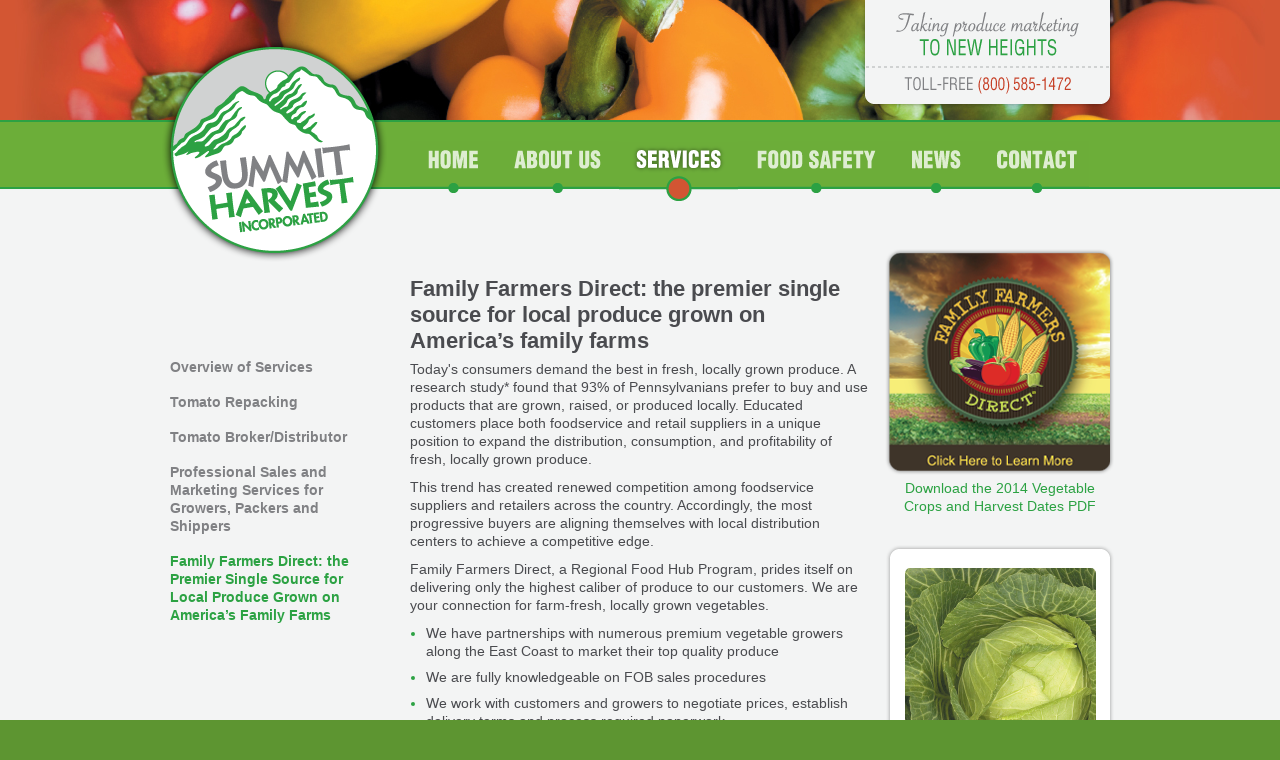

--- FILE ---
content_type: text/html; charset=UTF-8
request_url: http://summitharvest.com/marketer-and-distributor.php
body_size: 3534
content:
<!DOCTYPE html PUBLIC "-//W3C//DTD XHTML 1.0 Transitional//EN"
"http://www.w3.org/TR/xhtml1/DTD/xhtml1-transitional.dtd">

<html xmlns="http://www.w3.org/1999/xhtml">
<head>

<title>Marketer and Distributor of Premium Pennsylvania Vegetables | Summit Harvest</title>
<meta name="description" content="Summit Harvest, Inc. - 80 years of produce experience - fresh, quality tomatoes - year-round tomato repacking and distribution - tomato brokerage - growing operation - grower sales and marketing and private label programs" />
<meta name="keywords" content="summit harvest, summit harvest incorporated, summit harvest inc, clarks summit, pa, clarks summit pa, clark summit pennsylvania, pennsylvania, northeast pa, northeastern pa, northeast pennsylvania, northeastern pennsylvania, nepa, tomatoes, growing operation, sales, marketing, packaging, usda, food safety, tomato, tomato repacker, tomato distributor, distribution, tomato brokerage, tomato marketer, pallman, doug pallman, craig pallman, pallman farms, produce marketing, farming, farm, vegetable distributor, tomato supplier, pennsylvania vegetables, homegrown produce, pennsylvania grown vegetables, kemmerer farms, locally grown produce, local produce, pennsylvania department of agriculture, pa preferred program, good agricultural practices, good handling practices, gap, ghp" />
<meta name="author" content="" />
<meta http-equiv="content-type" content="text/html;charset=UTF-8" />
<link rel="stylesheet" href="css/main.css" type="text/css" />
<link rel="stylesheet" href="css/print.css" type="text/css" media="print" />
<link rel="stylesheet" href="css/handheld.css" media="only screen and (min-device-width : 100px) and (max-device-width : 480px)" />
<!--[if IE 8 ]>
	<link rel="stylesheet" type="text/css" href="css/ie8.css" />
<![endif]-->
<!--[if IE 7 ]>
	<link rel="stylesheet" type="text/css" href="css/ie7.css" />
<![endif]-->
<!--[if IE 6 ]>
	<link rel="stylesheet" type="text/css" href="css/ie6.css" />
<![endif]-->
<link rel="shortcut icon" href="images/layout/favicon.png" type="image/x-icon" />
<!-- Scripts -->
<script src="scripts/jquery-1.6.2.min.js" type="text/javascript" ></script>
<!-- --><script type="text/javascript"> 

  var _gaq = _gaq || [];
  _gaq.push(['_setAccount', 'UA-30297543-1']);
  _gaq.push(['_trackPageview']);

  (function() {
    var ga = document.createElement('script'); ga.type = 'text/javascript'; ga.async = true;
    ga.src = ('https:' == document.location.protocol ? 'https://ssl' : 'http://www') + '.google-analytics.com/ga.js';
    var s = document.getElementsByTagName('script')[0]; s.parentNode.insertBefore(ga, s);
  })();

</script></head>

<body>
<div id="topWrapper-services-vegetables">
	<div id="top">
	<a href="tel:8005851472" id="tagline_number">
		<span class="print">Taking Produce Marketing<br/>
		to new heights</span>
		<span class="print"><b>Call Toll-Free (800) 585-1472</b></span>
	</a><!-- /tagline_number -->
	<a href="index.php" id="logo"><img class="print" src="images/layout/logo.png" alt="Summit Harvest"/></a><!-- /logo -->
</div><!-- /top --></div><!-- /topWrapper -->
<div id="pageContentWrapper">
	<div id="navWrapper">
		<div id="navHolder">
			<div id="nav">
				<a href="index.php"  id="nav_home">Home</a>
<a href="who-we-are.php"  id="nav_about-us">About Us</a>
<a href="overview-of-services.php"  id="current_nav_services">Services</a>
<a href="food-safety.php"  id="nav_food-safety">Food Safety</a>
<a href="http://www.summitharvest.com/news/"  id="nav_news">News</a>
<a href="contact.php"  id="nav_contact">Contact</a>			</div><!-- /nav -->
		</div><!-- /navHolder -->
	</div><!-- /navWrapper -->
	<div id="pageContent">
		<div class="oneFourth">
			<ul id="secondaryNavigation">
	<li><a href="overview-of-services.php" >Overview of Services</a></li>
	<li><a href="tomato-repacking.php" >Tomato Repacking</a></li>
	<li><a href="tomato-broker-distributor.php" >Tomato Broker/Distributor</a></li>
	<li><a href="grower-marketer-shipper.php" >Professional Sales and Marketing Services for Growers, Packers and Shippers</a></li>
	<li><a href="marketer-and-distributor.php"  class="green">Family Farmers Direct: the Premier Single Source for Local Produce Grown on America’s Family Farms</a></li>
</ul>		</div><!-- /oneFourth -->
		<div class="twoFourths" id="about-content">
		<div class="copy">
		
			<h1 class="gray">Family Farmers Direct: the premier single source for local produce grown on America’s family farms</h1>
			<!-- <h2 class="red">We are committed to helping Pennsylvania prosper.</h2> -->
			
			<p>Today's consumers demand the best in fresh, locally grown produce. A research study* found that 93% of Pennsylvanians prefer to buy and use products that are grown, raised, or produced locally. Educated customers place both foodservice and retail suppliers in a unique position to expand the distribution, consumption, and profitability of fresh, locally grown produce.</p>
			
			<p>This trend has created renewed competition among foodservice suppliers and retailers across the country. Accordingly, the most progressive buyers are aligning themselves with local distribution centers to achieve a competitive edge.</p>
			
			<p>Family Farmers Direct, a Regional Food Hub Program, prides itself on delivering only the highest caliber of produce to our customers. We are your connection for farm-fresh, locally grown vegetables.</p>
			
			<ul>
				<li><span class="gray">We have partnerships with numerous premium vegetable growers along the East Coast to market their top quality produce</span></li>
				<li><span class="gray">We are fully knowledgeable on FOB sales procedures</span></li>
				<li><span class="gray">We work with customers and growers to negotiate prices, establish delivery terms and process required paperwork</span></li>
				<li><span class="gray">We are dedicated to promoting and marketing locally-grown produce</span></li>
				<li><span class="gray">We are committed to developing aggressive sales strategies in order to ensure success for both the grower and the customer</span></li>
				<li><span class="gray">Commitment to food safety: we insist that all of our shippers and growers are food safety certified for GAP and GHP, and have passed an annual, third-party audit</span></li>
				<li><span class="gray">Summit Harvest is a proud member of the Pennsylvania Department of Agriculture's PA Preferred program</span></li>
				<li><span class="gray">We are experienced in selling to retail accounts, foodservice operators, full-line wholesalers and food processors</span></li>
				
			</ul>
			
			<p>Visit <a class="green" href="http://familyfarmersdirect.com/" target="_blank">www.Family Farmers Direct.com</a> for more information</p>
			
			<br/>
			<br/>
			<br/>
			
			<p class="fine-print">*Source: PA Department of Agriculture</p>
			<br/>
			<br/>
			<br/>
			<br/>
			
			
			
			
			
			
		</div><!-- /copy -->
		</div><!-- /twoFourths -->
		<div class="oneFourth">
			
			<a style="margin-bottom: 20px;" href="http://familyfarmersdirect.com/" target="_blank"><img style="margin-top: -30px !important;" src="images/layout/family-farmers-direct-link.png" alt="Family Farmers Direct"/></a>
			
			<p class="center">
			<a class="green" href="images/media/SummitVegCropSheet.pdf" target="_blank">Download the 2014 Vegetable<br/>Crops and Harvest Dates PDF</a></p>
			
			<br/>
			
			<div id="pageFeatureHolder">
			<div class="pageFeature">
				<div id="pageFeatureTop"></div><!-- /pageFeatureTop -->
				<div id="pageFeatureContent">
					<img src="images/layout/side-image-vegetables.jpg" width="191" height="234" alt="Fresh Vegetables"/>
					
					<p>With roots in the local community stretching back more than 80 years, Summit Harvest is dedicated to developing business in Pennsylvania for local and regional growers, and supplying our customers with the finest, freshest, homegrown produce.</p>
					<br/>
					
				</div><!-- /pageFeatureContent -->
				
				
				<div id="pageFeatureBottom"></div><!-- /pageFeatureBottom -->

				
			</div><!-- /pageFeature -->
			</div><!-- /pageFeatureHolder -->
		</div><!-- /oneFourth -->
		<div class="clear"></div><!-- /clear -->
		
	</div><!-- /pageContent -->
	
</div><!-- /pageContentWrapper -->
<div id="bottomWrapper">
	<div id="bottom">
		<div id="callToAction">
			<div id="callToActionTop"></div><!-- /callToActionTop -->
			<div id="callToActionContent">
				
				<div id="callToActionImage">
					<img src="images/layout/vegetables-bottom-image.jpg" width="685" height="160" alt="Fresh Vegetables" />
				</div><!-- /callToActionImage -->
				
			</div><!-- /callToActionContent -->
			<div id="callToActionBottom"></div><!-- /callToActionBottom -->
		</div><!-- /callToAction -->
		<div id="bottomSeperator"></div><!-- /bottomSeperator -->
		<div id="contactInfo">
			<div id="contactInfoTop"></div><!-- /contactInfoTop -->
			<div id="contactInfoContent">
	<h1 class="white">Summit Harvest, Inc.</h1>
	<p class="white">1511 Summit Lake Road<br/>
	Clarks Summit, PA 18411</p>
	<p class="white"><span class="lightLime">Phone:</span> (570) 585-1707<br/>
	<span class="lightLime">Toll-Free:</span> (800) 585-1472<br/>
	<span class="lightLime">Fax:</span> (570) 586-0113</p>
	<p> <a class="white" href="mailto:info@summitharvest.com">info@summitharvest.com</a></p>
</div><!-- /contactInfoContent -->			<div id="contactInfoBottom"></div><!-- /contactInfoBottom -->
		</div><!-- /contact -->	
		<div class="clear"></div><!-- /clear -->
	</div><!-- /bottom -->
	<div class="clear"></div><!-- /clear -->
	<div id="footer">
	<div id="footerTop"></div><!-- /footerTop -->
	<div id="footerContent">
		<p class="copyrite">&copy; 2012 - 2016 Summit Harvest, Inc.</p>
		
		<p class="footer-links"><a href="site-map.php">Site Map</a> | <a href="privacy-policy.php">Privacy Policy</a></p>
		
		<div class="clear"></div><!-- /clear -->
	</div><!-- /footerContent -->
	<div id="footerBottom"></div><!-- /footerBottom -->
</div><!-- /footer --></div><!-- /bottomWrapper -->

</body>
</html>


--- FILE ---
content_type: text/css
request_url: http://summitharvest.com/css/main.css
body_size: 3471
content:

/* Global */
*{margin: 0px; padding: 0px; outline: none; font-family: Arial, sans-serif;}
html{background: #5d9531;}
body{}
.print{display: none;}

.attention{color: red; text-decoration: blink;}

.center{text-align: center;}

.left{float: left;}
.right{float: right;}
.clear{clear: both;}

/* Typography */
h1{font-family: Arial, sans-serif; font-size: 22px; margin: 0px 0px 6px 0px;}
h2{font-family: Arial, sans-serif; font-size: 16px; margin: 0px 0px 6px 0px;}
h3{}
h4{}
h5{}
h6{}

p{font-size: 14px; line-height: 18px; margin: 0px 0px 10px 0px; color: #4A4B4F;}

a{text-decoration: none; outline: 0;}
a:hover{ text-decoration: underline;}

ul{}
li{font-size: 14px; line-height: 18px; margin: 0px 0px 8px 16px; color: #2CA243;}
.normal{font-weight: normal;}
.italic{font-style: italic}
.bold{font-weight: bold;}

.caption{color: #808184; font-size: 12px; font-style: italic;}
.fine-print{color: #808184; font-size: 10px; font-style: italic;}


/* Color Classes */
.white{color: #fff;}
.gray{color: #4A4B4F;}
.lightLime{color: #BDE0A2;}
.green{color: #2CA243;}
.red{color: #D04226;}
.ltGray{color: #808184;}

/* Layout Styles */
#topWrapper{width: auto; height: 120px; background: #c64027 url(../images/layout/bkg_topwrapper.jpg) no-repeat center top; display: block; min-width: 960px;}
#top{width: 960px; height: 120px; margin: 0 auto; display: block; position: relative;}
#tagline_number{width: 265px; height: 114px; background: url(../images/layout/tagline_number.png) no-repeat; display: block; float: right; cursor: default;}
#logo{width: 226px; height: 226px; margin: 37px 0px 0px 2px; background: url(../images/layout/logo.png) no-repeat; display: block; z-index: 50; float: left; position: absolute;}


#navWrapper{width: auto; height: 81px; background: url(../images/layout/bkg_navwrapper.png) repeat-x; display: block; min-width: 960px;}
#navHolder{width: 960px; height: 81px; margin: 0 auto; display: block; }

#nav{width: 700px; height: 60px; margin: 21px 10px 0px 0px; display: block; float: right;}
#nav a{ height: 60px; display: block; float: left; text-indent: -9999px;}
	
	
	
	
	#nav_home{width: 87px; background: url(../images/layout/nav-home.png) no-repeat; }
	#nav_home:hover{background: url(../images/layout/nav-home.png) 0px -60px no-repeat;}
	#current_nav_home{width: 87px; background: url(../images/layout/nav-home.png) 0px -60px no-repeat;}
	
	#nav_about-us{width: 122px; background: url(../images/layout/nav-about-us.png) no-repeat;}
	#nav_about-us:hover{background: url(../images/layout/nav-about-us.png) 0px -60px no-repeat;}
	#current_nav_about-us{width: 122px; background: url(../images/layout/nav-about-us.png) 0px -60px no-repeat;}
	
	#nav_services{width: 119px; background: url(../images/layout/nav-services.png) no-repeat;}
	#nav_services:hover{background: url(../images/layout/nav-services.png) 0px -60px no-repeat;}
	#current_nav_services{width: 119px; background: url(../images/layout/nav-services.png) 0px -60px no-repeat;}
	
	#nav_food-safety{width: 155px; background: url(../images/layout/nav-food-safety.png) no-repeat;}
	#nav_food-safety:hover{background: url(../images/layout/nav-food-safety.png) 0px -60px no-repeat;}
	#current_nav_food-safety{width: 155px; background: url(../images/layout/nav-food-safety.png) 0px -60px no-repeat;}

	#nav_news{width: 89px; background: url(../images/layout/nav-news.png) no-repeat;}
	#nav_news:hover{background: url(../images/layout/nav-news.png) 0px -60px no-repeat;}
	#current_nav_news{width: 89px; background: url(../images/layout/nav-news.png) 0px -60px no-repeat;}

	
	#nav_contact{width: 107px; background: url(../images/layout/nav-contact.png) no-repeat;}
	#nav_contact:hover{background: url(../images/layout/nav-contact.png) 0px -60px no-repeat;}
	#current_nav_contact{width: 107px; background: url(../images/layout/nav-contact.png) 0px -60px no-repeat;}

	

.oneThird{width: 320px; height: auto; margin: 0px; float: left; display: block;}
.oneFourth{width: 240px; height: auto; margin: 0px; float: left; display: block; position: relative;}
.twoFourths{width: 480px; height: auto; margin: 0px; float: left; display: block;}
.threeFourths{width: 720px; height: auto; margin: 0px; float: left; display: block;}


#pageContentWrapper{width: auto; height:auto; background: #f3f4f4; display: block; min-width: 960px;} 
#pageContent{width: 960px; height: auto; margin: 0 auto; display: block; padding: 75px 0px 50px 0px; background: url(../images/layout/bkg_tomatoleaves.jpg) no-repeat bottom left;}

#secondaryNavigation{margin: 75px 0px 0px 0px; height: auto; width: 220px;}
#secondaryNavigation li{width: auto; margin: 5px 0px 5px 0px; color: #808184; list-style-type: none;  text-align:left; font-weight: bold;}
#secondaryNavigation a{padding: 7px 5px 5px 10px; margin-bottom: 0px; color: #808184; height: auto; width: auto; display: block; text-decoration: none;}
#secondaryNavigation a:hover{text-decoration: none; color: #2CA243; background: #E7E8E8; -moz-border-radius: 10px; border-radius: 10px;}

#secondaryNavigation .green{color: #2CA243;}

#pageFeatureHolder{position:absolute; z-index: 5; width: auto; height: auto; display: block;}
#test-pageFeatureHolder{ width: auto; height: auto; display: block;  position: absolute;}
.pageFeature{width: 240px; height: auto; display: block; position: relative; float: right; z-index: 12}
.test-pageFeature{width: 240px; height: auto; display: block; }

#pageFeatureTop{width: 240px; height:15px; background: url(../images/layout/bkg_pagefeaturetop.png) no-repeat; display: block; }
#pageFeatureContent{width: 190px; height: auto; padding: 10px 25px 0px 25px; background: url(../images/layout/bkg_pagefeature.png) repeat-y; display: block;}
#pageFeatureBottom{width: 240px; height: 131px; background: url(../images/layout/bkg_pagefeaturebottom.png) no-repeat; display: block;}

#pageFeatureContent p{color: #4A4B4F; padding: 10px 0px 0px 0px; margin-bottom: 0px;}
.featureItalic{font-style: italic;}


#slider{width: 191px; height: 234px; display: block; overflow: hidden;}


#bottomWrapper{width: auto; height: auto; background: #5d9531; display: block;}
#bottom{width: 960px; height: auto; margin: 30px auto 30px auto; display: block;}

#callToAction{width: 719px; height: auto; margin: 0px; display: block; float: left;}
#callToActionTop{width: 719px; height: 11px; margin: 0px; background: url(../images/layout/bkg_calltoactiontop.jpg) no-repeat; display: block;}
#callToActionContent{width: 689px; height: 155px; padding: 10px 20px 15px 20px; background: #6cae39; display: block;}
#callToActionImage{width: 682px; height: 150px; display: block; background: #c7c7c7;}
#callToActionBottom{width: 719px; height: 11px; margin: 0px; background: url(../images/layout/bkg_calltoactionbottom.jpg) no-repeat; display: block;}

#bottomSeperator{width: 2px; height: 199px; background: url(../images/layout/bkg_bottomseperator.jpg); display: block; float: left;}

#contactInfo{width: 239px; height: auto; margin: 0px; display: block; float: right;}
#contactInfoTop{width: 239px; height: 11px; margin: 0px; background: url(../images/layout/bkg_contactinfotop.jpg) no-repeat; display: block;}
#contactInfoContent{width: 219px; height: 160px; margin: 0px; padding: 10px; background: #6cae39; display: block;}
#contactInfoBottom{width: 239px; height: 11px; margin: 0px; background: url(../images/layout/bkg_contactinfobottom.jpg) no-repeat;}
#contactInfoContent p{text-align: center;}
#contactInfoContent h1{text-align: center; font-size: 20px;}

#contactUsToday{width: 188px; height: 41px; margin: 7px 30px 0px 0px; background: url(../images/layout/contactustoday.jpg) no-repeat; display: block; float: right; }

#footer{width: 960px; height: auto; margin: 0px auto 30px auto; display: block;}
#footerTop{width: 960px; height: 10px; background: url(../images/layout/bkg_footertop.jpg) no-repeat; display: block;}
#footerContent{width: 930px; height: auto; padding: 0px 15px 0px 15px; background: #6cae39; display: block;}
#footerBottom{width: 960px; height: 10px; background: url(../images/layout/bkg_footerbottom.jpg) no-repeat; display: block;}

#footerContent p{margin: 0px;}





.copy{height: auto; width: auto; min-width: 300px; padding: 0px 10px 0px 10px;}

/* Buttons */
	.moreInfo{width:91px; height: 36px; background: url(../images/layout/btn_moreinfo_white.png) no-repeat; display: block; text-indent: -9999px;}
	.moreInfo:hover{width:91px; height: 36px; background: url(../images/layout/btn_moreinfo_white.png) 0px -36px no-repeat; display: block;}
	
	.moreInfoGreen{width:91px; height: 36px; background: url(../images/layout/btn_moreinfo_green.png) no-repeat; display: block; text-indent: -9999px;}
	.moreInfoGreen:hover{width:91px; height: 36px; background: url(../images/layout/btn_moreinfo_green.png) 0px -36px no-repeat; display: block;}

	.downloadGreen{width: 93px; height: 36px; background: url(../images/layout/btn_download_green.png) no-repeat; display: block;}
	.downloadGreen:hover{background: url(../images/layout/btn_download_green.png) 0px -36px no-repeat; }

	.submit{width: 73px; height: 36px; background: url(../images/layout/btn-submit.png) no-repeat; display: block; text-indent: -9999px; border: none; float: right; margin: 15px 40px 0px 0px;}
	.submit:hover{width: 73px; height: 36px; background: url(../images/layout/btn-submit.png) 0px -36px no-repeat; display: block; border: none; cursor: pointer;}

/* Unique Page Styles */
	#homeIntroWrapper{width: auto; height:743px; background: url(../images/layout/bkg_homeintrowrapper.jpg) no-repeat center top; display: block; min-width: 960px} 
	#homeIntroWrapper_alt{width: auto; height:743px; background: url(../images/layout/bkg_homeintrowrapper_2.jpg) no-repeat center top; display: block;} 
	#homeFeaturesHolder{width: 960px; height: auto; margin: 365px auto 0px auto; z-index: 3; display: block;}
	#homeFeaturesList{width: 960px; height: auto; margin: 0; z-index: 3; display: block; padding: 0px;}
	#homeFeaturesList li {width: 236px; height: 400px;  display: block;}
	#homeFeaturesList a, #homeFeaturesList a:visited, #homeFeaturesList a:hover {width: 236px; height: 400px; display: block; cursor:default; color: #000; text-decoration: none;}
	#homeFeaturesList .moreInfo{ cursor: pointer;}
		
	.homeFeatureHolder_one{width: 236px; height: 400px; margin: 0px 0px 0px 0px;  display: block; float: left;}
	.homeFeatureHolder_two{width: 236px; height: 400px; margin: 0px 0px 0px 5px; display: block; float: left;}
	.homeFeatureHolder_three{width: 236px; height: 400px; margin: 0px 0px 0px 5px; display: block;  float: left;}
	.homeFeatureHolder_four{width: 236px; height: 400px; margin: 0px 0px 0px 0px; display: block;  float: right;}
	
	#homeFeatureTopOne{width: 236px; height: 75px; background: url(../images/layout/homefeature_top_one.png) no-repeat; display: block;}
	#homeFeatureTopTwo{width: 236px; height: 75px; background: url(../images/layout/homefeature_top_two.png) no-repeat; display: block;}
	#homeFeatureTopThree{width: 236px; height: 75px; background: url(../images/layout/homefeature_top_three.png) no-repeat; display: block;}
	#homeFeatureTopFour{width: 236px; height: 75px; background: url(../images/layout/homefeature_top_four.png) no-repeat; display: block;}
	
	.homeFeatureContent{width: 196px; height: 265px; padding: 5px 25px 0px 15px; background: url(../images/layout/bkg_homefeaturecontent.png) repeat-y; display: block;}
	.homeFeatureContent p{text-align: center;}
	.homeFeatureContent .moreInfo{margin: 20px 0px 0px 50px;}	
	
	#homeCallOutHolderWrapper{width: auto; height: 270px; background: #5d9531; display: block; position: relative; z-index: 5;}
	#homeCallOutHolder{width: 960px; height: 300px; margin: 0 auto; display: block; position: relative; z-index: 6;}
	#homeCallOuts{width: 960px; height: auto; margin: 0px; padding: 50px 0px 0px 0px; position: absolute; z-index: 7;}
	
	
	#tomato-home-paragraph{float: left; width: 240px;}

	
	#homeCallOuts h1{font-size: 20px;}
	
	#farm-icon{width:43px; height: 41px; display: block; background: url(../images/layout/icon-farm.png) no-repeat; float: left; margin: 0px 10px 0px 0px;}
	#tomato-icon{width:38px; height: 40px; display: block; background: url(../images/layout/icon-green-tomato.png) no-repeat; float: left; margin: 0px 10px 0px 0px;}
	#deep-roots{float: left; width: 240px;}
	
	#deep-roots-more-info{width:91px; height: 36px; background: url(../images/layout/btn_moreinfo_green.png) no-repeat; display: block; text-indent: -9999px; margin: 10px 0px 0px 53px; float: left;}
	#deep-roots-more-info:hover{width:91px; height: 36px; background: url(../images/layout/btn_moreinfo_green.png) 0px -36px no-repeat; display: block;}
	
	#tomato-more-info{width:91px; height: 36px; background: url(../images/layout/btn_moreinfo_green.png) no-repeat; display: block; text-indent: -9999px; margin: 10px 0px 0px 50px; float: left;}
	#tomato-more-info:hover{width:91px; height: 36px; background: url(../images/layout/btn_moreinfo_green.png) 0px -36px no-repeat; display: block;}
	
	
	#iconDownload{width: 24px; height: 33px; margin: 5px 15px 0px 0px; background: url(../images/layout/icon_download.jpg) no-repeat; display: block; float: left;}
	.growerReport_paragraph{float: left; width: 250px; color: #fff;}
	.growerReport_label{float: left; width: 250px; color: #fff; margin: 0px 0px 0px 2px;font-style: italic; font-size: 13px; font-weight: bold;}
	
	#homeCallOuts .moreInfoGreen{margin: 15px 0px 0px 0px;}
	
	#report-copy{overflow: hidden;}
	#report-container{float: left; width: 125px; display: block;  margin: 8px 0px 0px 37px;}
	
	
	#report{float: left; margin: 5px 0px 10px 0px;}
	
	
	
	
/* About Section */
	#pageFeatureAbout{ margin-top: -40px;}
	#topWrapper-about{width: auto; height: 120px; background: #583c22 url(../images/layout/bkg_topwrapper-about.jpg) no-repeat center top; display: block; min-width: 960px;}
	
	
	/* Who We Are */
	#about-content{min-height: 440px;}
	
	/* Our Team */
	.staff-holder{width: auto; display: block; margin: 20px 0px 20px 0px;}
	.staff-holder p{ float: left; width: 300px;}
	.staff-image{width: 100px; height: 115px; margin: 0px 20px 0px 0px; display: block; border: 2px solid #D0D2D3; float: left;}
	.staff-name{font-size: 16px; font-weight: bold; margin-top: 0px;}
	.job-title{font-size: 14px; font-weight: normal; font-style: italic;}
	
	
/* Services Section */
	#topWrapper-services{width: auto; height: 120px; background: #d35633 url(../images/layout/bkg_topwrapper-services.jpg) no-repeat center top; display: block;  min-width: 960px;}
	#topWrapper-services-vegetables{width: auto; height: 120px; background: #d35633 url(../images/layout/bkg_topwrapper-services-vegetables.jpg) no-repeat center top; display: block;}
	
/* Food Safety Section */
	#topWrapper-food-safety{width: auto; height: 120px; background: #d35633 url(../images/layout/bkg_topwrapper-food-safety.jpg) no-repeat center top; display: block;  min-width: 960px;}


	/* Certificate Pages */
	
	
/* Contact Section */
	#topWrapper-contact{width: auto; height: 120px; background: #d35633 url(../images/layout/bkg_topwrapper-contact.jpg) no-repeat center top; display: block;  min-width: 960px;}
	#contact-address{width: 190px; margin: 10px 0px 0px 0px; height: auto; display: block; float: left;}
	#contact-info{width: 230px; height: auto; margin: 10px 0px 0px 0px; display: block; float: left;}
	#local-map{width: 450px; height: 350px; margin: 5px 0px 0px 0px; outline: 2px solid #CECECE;}
	#local-map-h1{float: left;}
	#larger-map-link{float: right; margin: 5px 10px 0px 0px; text-align: right;}
	
	
	/* Grower Application Form */
	#application-form{margin: 50px 0px 0px 0px;}
	
	.none{display: none;}	
	label{float: left; clear: both;}
	input{float: left;}
	textarea{float: left;}
	
	.app-form-input{width: 300px; height: auto; display: block; background: #fff; border: 3px solid #E4E4E4; font-size: 14px; -moz-border-radius: 10px; border-radius: 10px; padding: 10px 10px 10px 10px; float: right; margin: 0px 40px 10px 0px; font-weight: normal;}
	
	.app-form-input-math-captcha{width: 20px; height: auto; display: block; background: #fff; border: 3px solid #E4E4E4; font-size: 14px; -moz-border-radius: 10px; border-radius: 10px; padding: 10px 10px 10px 10px; float: right; margin: 0px 40px 10px 0px; font-weight: normal;}

	.app-form-input:hover{border: 3px solid #cbcbcb;}
	.app-form-input:focus{border: 3px solid #2CA243; font-weight: bold;}
	
	.app-form-input-math-captcha:hover{border: 3px solid #cbcbcb;}
	.app-form-input-math-captcha:focus{border: 3px solid #2CA243; font-weight: bold;}

	
	.app-form-label{margin: 10px 10px 0px 0px; color: #4A4B4F; font-size: 16px;}
	.app-form-label-match-captcha{margin: 20px 10px 0px 0px; color: #4A4B4F; font-size: 16px; float: right !important; padding-top: 35px!important;}
	
	.app-form-captcha{margin: 10px 10px 0px 0px; color: #4A4B4F; font-size: 16px; float: right;}
	
	.app-form-textarea{width: 300px; height: auto; display: block; background: #fff; border: 3px solid #E4E4E4; font-size: 14px; -moz-border-radius: 10px; border-radius: 10px; padding: 10px 10px 10px 10px; float: right; resize: none; min-height: 200px; margin: 0px 40px 10px 0px;}
	.app-form-textarea:hover{border: 3px solid #cbcbcb;}
	.app-form-textarea:focus{border: 3px solid #6cae39; font-weight: bold;}
	
	
	#captcha{float: right; margin: 0px 40px 0px 0px;}
	#captcha input{padding-left: 5px;}
	
	.math-captcha{width: 140px; float: right;}
	.math-captcha label{padding-top: 18px!important; color: #4A4B4F;}
	
	#required{float: right; margin: 0px 40px 5px 0px; text-align: right;}
	
	#messagePrint1{color: #C74027; font-size: 20px; font-style: italic;}
	#messagePrint2{color: #5D9632; font-size: 20px; margin: 0px 0px 10px 0px;}
	
	
	
	.copyrite{float: left; width: 400px !important; color: #fff; font-size: 13px;}
	.footer-links{float: right; width: auto; color: #fff; font-size: 13px;}
	.footer-links a{ width: auto; color: #fff; font-size: 13px;}
	
	#site-by{width: 433px; height: 20px; display: block; background: url(../images/layout/site-by.png) no-repeat; float: right;}
	#site-by:hover{background: url(../images/layout/site-by.png) 0px -20px no-repeat;}
	

	/* Site-map */
	.indent{margin-left: 30px!important; list-style: circle!important;}
	.site-map li{color: #4A4B4F}
	.site-map li a{color: #2CA243;}
	

--- FILE ---
content_type: text/css
request_url: http://summitharvest.com/css/print.css
body_size: 477
content:
.print{display: block;}
#nav a{text-indent: 0px; color: black; font-weight: bold; font-size: 20px; color: #2CA243;}
#tagline_number p{text-align: center; color: #000;}
#logo img{border: none;}
#top a{color: #000;}


.moreInfo{text-indent: 0px; color: #2CA243;}	
.moreInfoGreen{text-indent: 0px; color: #2CA243;}
.downloadGreen{text-indent: 0px; color: #2CA243;}
.submit{text-indent: 0px; color: #2CA243; background: none; width: auto;}

#homeFeaturesHolder{ margin: 100px auto 0px auto;}
#print-home-headline{text-align: center; margin: 0px 0px 50px 0px; font-size: 40px;}
#homeIntroWrapper_alt{height: auto;} 
#homeIntroWrapper{height: 600px;}
.homeFeatureContent{height: auto;}
#homeFeaturesList a, #homeFeaturesList a:visited, #homeFeaturesList a:hover {height: auto;}
/* Home Features */
#homeFeatureTopOne{height: auto; text-align: center;}
#homeFeatureTopTwo{height: auto; text-align: center;}
#homeFeatureTopThree{height: auto; text-align: center;}
#homeFeatureTopFour{height: auto; text-align: center;}
#pageFeatureBottom{height: auto;}
#homeCallOutHolderWrapper{height: auto; }
#homeCallOutHolder{height: auto;}
#homeCallOuts{padding: 0px 0px 50px 0px;}
#farm-icon{display: none;}
#tomato-icon{display: none;}
#iconDownload{display: none;}
#deep-roots-more-info{display: none;}
#tomato-more-info{display: none;}
#downloadGreen{display: none;}

--- FILE ---
content_type: text/css
request_url: http://summitharvest.com/css/handheld.css
body_size: 35
content:
*{-webkit-text-size-adjust: none;}
